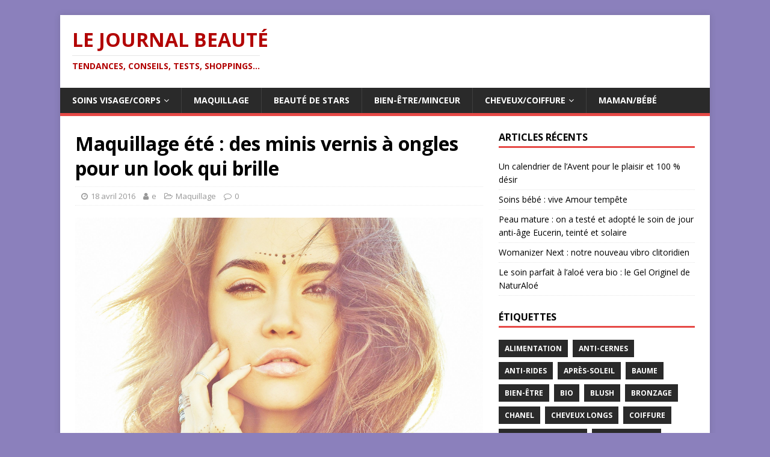

--- FILE ---
content_type: text/html; charset=UTF-8
request_url: http://lejournalbeaute.fr/2016/04/maquillage-ete-des-minis-vernis-a-ongles-pour-un-look-qui-brille/
body_size: 14867
content:
<!DOCTYPE html>
<html class="no-js" lang="fr-FR">
<head>
<meta charset="UTF-8">
<meta name="viewport" content="width=device-width, initial-scale=1.0">
<link rel="profile" href="http://gmpg.org/xfn/11" />
<title>Maquillage été : des minis vernis à ongles pour un look qui brille &#8211; Le Journal Beauté</title>
<meta name='robots' content='max-image-preview:large' />
<link rel='dns-prefetch' href='//fonts.googleapis.com' />
<link rel="alternate" type="application/rss+xml" title="Le Journal Beauté &raquo; Flux" href="http://lejournalbeaute.fr/feed/" />
<link rel="alternate" type="application/rss+xml" title="Le Journal Beauté &raquo; Flux des commentaires" href="http://lejournalbeaute.fr/comments/feed/" />
<link rel="alternate" type="application/rss+xml" title="Le Journal Beauté &raquo; Maquillage été : des minis vernis à ongles pour un look qui brille Flux des commentaires" href="http://lejournalbeaute.fr/2016/04/maquillage-ete-des-minis-vernis-a-ongles-pour-un-look-qui-brille/feed/" />
<script type="text/javascript">
window._wpemojiSettings = {"baseUrl":"https:\/\/s.w.org\/images\/core\/emoji\/14.0.0\/72x72\/","ext":".png","svgUrl":"https:\/\/s.w.org\/images\/core\/emoji\/14.0.0\/svg\/","svgExt":".svg","source":{"concatemoji":"http:\/\/lejournalbeaute.fr\/wp-includes\/js\/wp-emoji-release.min.js?ver=6.2.8"}};
/*! This file is auto-generated */
!function(e,a,t){var n,r,o,i=a.createElement("canvas"),p=i.getContext&&i.getContext("2d");function s(e,t){p.clearRect(0,0,i.width,i.height),p.fillText(e,0,0);e=i.toDataURL();return p.clearRect(0,0,i.width,i.height),p.fillText(t,0,0),e===i.toDataURL()}function c(e){var t=a.createElement("script");t.src=e,t.defer=t.type="text/javascript",a.getElementsByTagName("head")[0].appendChild(t)}for(o=Array("flag","emoji"),t.supports={everything:!0,everythingExceptFlag:!0},r=0;r<o.length;r++)t.supports[o[r]]=function(e){if(p&&p.fillText)switch(p.textBaseline="top",p.font="600 32px Arial",e){case"flag":return s("\ud83c\udff3\ufe0f\u200d\u26a7\ufe0f","\ud83c\udff3\ufe0f\u200b\u26a7\ufe0f")?!1:!s("\ud83c\uddfa\ud83c\uddf3","\ud83c\uddfa\u200b\ud83c\uddf3")&&!s("\ud83c\udff4\udb40\udc67\udb40\udc62\udb40\udc65\udb40\udc6e\udb40\udc67\udb40\udc7f","\ud83c\udff4\u200b\udb40\udc67\u200b\udb40\udc62\u200b\udb40\udc65\u200b\udb40\udc6e\u200b\udb40\udc67\u200b\udb40\udc7f");case"emoji":return!s("\ud83e\udef1\ud83c\udffb\u200d\ud83e\udef2\ud83c\udfff","\ud83e\udef1\ud83c\udffb\u200b\ud83e\udef2\ud83c\udfff")}return!1}(o[r]),t.supports.everything=t.supports.everything&&t.supports[o[r]],"flag"!==o[r]&&(t.supports.everythingExceptFlag=t.supports.everythingExceptFlag&&t.supports[o[r]]);t.supports.everythingExceptFlag=t.supports.everythingExceptFlag&&!t.supports.flag,t.DOMReady=!1,t.readyCallback=function(){t.DOMReady=!0},t.supports.everything||(n=function(){t.readyCallback()},a.addEventListener?(a.addEventListener("DOMContentLoaded",n,!1),e.addEventListener("load",n,!1)):(e.attachEvent("onload",n),a.attachEvent("onreadystatechange",function(){"complete"===a.readyState&&t.readyCallback()})),(e=t.source||{}).concatemoji?c(e.concatemoji):e.wpemoji&&e.twemoji&&(c(e.twemoji),c(e.wpemoji)))}(window,document,window._wpemojiSettings);
</script>
<style type="text/css">
img.wp-smiley,
img.emoji {
	display: inline !important;
	border: none !important;
	box-shadow: none !important;
	height: 1em !important;
	width: 1em !important;
	margin: 0 0.07em !important;
	vertical-align: -0.1em !important;
	background: none !important;
	padding: 0 !important;
}
</style>
	<link rel='stylesheet' id='wp-block-library-css' href='http://lejournalbeaute.fr/wp-includes/css/dist/block-library/style.min.css?ver=6.2.8' type='text/css' media='all' />
<link rel='stylesheet' id='classic-theme-styles-css' href='http://lejournalbeaute.fr/wp-includes/css/classic-themes.min.css?ver=6.2.8' type='text/css' media='all' />
<style id='global-styles-inline-css' type='text/css'>
body{--wp--preset--color--black: #000000;--wp--preset--color--cyan-bluish-gray: #abb8c3;--wp--preset--color--white: #ffffff;--wp--preset--color--pale-pink: #f78da7;--wp--preset--color--vivid-red: #cf2e2e;--wp--preset--color--luminous-vivid-orange: #ff6900;--wp--preset--color--luminous-vivid-amber: #fcb900;--wp--preset--color--light-green-cyan: #7bdcb5;--wp--preset--color--vivid-green-cyan: #00d084;--wp--preset--color--pale-cyan-blue: #8ed1fc;--wp--preset--color--vivid-cyan-blue: #0693e3;--wp--preset--color--vivid-purple: #9b51e0;--wp--preset--gradient--vivid-cyan-blue-to-vivid-purple: linear-gradient(135deg,rgba(6,147,227,1) 0%,rgb(155,81,224) 100%);--wp--preset--gradient--light-green-cyan-to-vivid-green-cyan: linear-gradient(135deg,rgb(122,220,180) 0%,rgb(0,208,130) 100%);--wp--preset--gradient--luminous-vivid-amber-to-luminous-vivid-orange: linear-gradient(135deg,rgba(252,185,0,1) 0%,rgba(255,105,0,1) 100%);--wp--preset--gradient--luminous-vivid-orange-to-vivid-red: linear-gradient(135deg,rgba(255,105,0,1) 0%,rgb(207,46,46) 100%);--wp--preset--gradient--very-light-gray-to-cyan-bluish-gray: linear-gradient(135deg,rgb(238,238,238) 0%,rgb(169,184,195) 100%);--wp--preset--gradient--cool-to-warm-spectrum: linear-gradient(135deg,rgb(74,234,220) 0%,rgb(151,120,209) 20%,rgb(207,42,186) 40%,rgb(238,44,130) 60%,rgb(251,105,98) 80%,rgb(254,248,76) 100%);--wp--preset--gradient--blush-light-purple: linear-gradient(135deg,rgb(255,206,236) 0%,rgb(152,150,240) 100%);--wp--preset--gradient--blush-bordeaux: linear-gradient(135deg,rgb(254,205,165) 0%,rgb(254,45,45) 50%,rgb(107,0,62) 100%);--wp--preset--gradient--luminous-dusk: linear-gradient(135deg,rgb(255,203,112) 0%,rgb(199,81,192) 50%,rgb(65,88,208) 100%);--wp--preset--gradient--pale-ocean: linear-gradient(135deg,rgb(255,245,203) 0%,rgb(182,227,212) 50%,rgb(51,167,181) 100%);--wp--preset--gradient--electric-grass: linear-gradient(135deg,rgb(202,248,128) 0%,rgb(113,206,126) 100%);--wp--preset--gradient--midnight: linear-gradient(135deg,rgb(2,3,129) 0%,rgb(40,116,252) 100%);--wp--preset--duotone--dark-grayscale: url('#wp-duotone-dark-grayscale');--wp--preset--duotone--grayscale: url('#wp-duotone-grayscale');--wp--preset--duotone--purple-yellow: url('#wp-duotone-purple-yellow');--wp--preset--duotone--blue-red: url('#wp-duotone-blue-red');--wp--preset--duotone--midnight: url('#wp-duotone-midnight');--wp--preset--duotone--magenta-yellow: url('#wp-duotone-magenta-yellow');--wp--preset--duotone--purple-green: url('#wp-duotone-purple-green');--wp--preset--duotone--blue-orange: url('#wp-duotone-blue-orange');--wp--preset--font-size--small: 13px;--wp--preset--font-size--medium: 20px;--wp--preset--font-size--large: 36px;--wp--preset--font-size--x-large: 42px;--wp--preset--spacing--20: 0.44rem;--wp--preset--spacing--30: 0.67rem;--wp--preset--spacing--40: 1rem;--wp--preset--spacing--50: 1.5rem;--wp--preset--spacing--60: 2.25rem;--wp--preset--spacing--70: 3.38rem;--wp--preset--spacing--80: 5.06rem;--wp--preset--shadow--natural: 6px 6px 9px rgba(0, 0, 0, 0.2);--wp--preset--shadow--deep: 12px 12px 50px rgba(0, 0, 0, 0.4);--wp--preset--shadow--sharp: 6px 6px 0px rgba(0, 0, 0, 0.2);--wp--preset--shadow--outlined: 6px 6px 0px -3px rgba(255, 255, 255, 1), 6px 6px rgba(0, 0, 0, 1);--wp--preset--shadow--crisp: 6px 6px 0px rgba(0, 0, 0, 1);}:where(.is-layout-flex){gap: 0.5em;}body .is-layout-flow > .alignleft{float: left;margin-inline-start: 0;margin-inline-end: 2em;}body .is-layout-flow > .alignright{float: right;margin-inline-start: 2em;margin-inline-end: 0;}body .is-layout-flow > .aligncenter{margin-left: auto !important;margin-right: auto !important;}body .is-layout-constrained > .alignleft{float: left;margin-inline-start: 0;margin-inline-end: 2em;}body .is-layout-constrained > .alignright{float: right;margin-inline-start: 2em;margin-inline-end: 0;}body .is-layout-constrained > .aligncenter{margin-left: auto !important;margin-right: auto !important;}body .is-layout-constrained > :where(:not(.alignleft):not(.alignright):not(.alignfull)){max-width: var(--wp--style--global--content-size);margin-left: auto !important;margin-right: auto !important;}body .is-layout-constrained > .alignwide{max-width: var(--wp--style--global--wide-size);}body .is-layout-flex{display: flex;}body .is-layout-flex{flex-wrap: wrap;align-items: center;}body .is-layout-flex > *{margin: 0;}:where(.wp-block-columns.is-layout-flex){gap: 2em;}.has-black-color{color: var(--wp--preset--color--black) !important;}.has-cyan-bluish-gray-color{color: var(--wp--preset--color--cyan-bluish-gray) !important;}.has-white-color{color: var(--wp--preset--color--white) !important;}.has-pale-pink-color{color: var(--wp--preset--color--pale-pink) !important;}.has-vivid-red-color{color: var(--wp--preset--color--vivid-red) !important;}.has-luminous-vivid-orange-color{color: var(--wp--preset--color--luminous-vivid-orange) !important;}.has-luminous-vivid-amber-color{color: var(--wp--preset--color--luminous-vivid-amber) !important;}.has-light-green-cyan-color{color: var(--wp--preset--color--light-green-cyan) !important;}.has-vivid-green-cyan-color{color: var(--wp--preset--color--vivid-green-cyan) !important;}.has-pale-cyan-blue-color{color: var(--wp--preset--color--pale-cyan-blue) !important;}.has-vivid-cyan-blue-color{color: var(--wp--preset--color--vivid-cyan-blue) !important;}.has-vivid-purple-color{color: var(--wp--preset--color--vivid-purple) !important;}.has-black-background-color{background-color: var(--wp--preset--color--black) !important;}.has-cyan-bluish-gray-background-color{background-color: var(--wp--preset--color--cyan-bluish-gray) !important;}.has-white-background-color{background-color: var(--wp--preset--color--white) !important;}.has-pale-pink-background-color{background-color: var(--wp--preset--color--pale-pink) !important;}.has-vivid-red-background-color{background-color: var(--wp--preset--color--vivid-red) !important;}.has-luminous-vivid-orange-background-color{background-color: var(--wp--preset--color--luminous-vivid-orange) !important;}.has-luminous-vivid-amber-background-color{background-color: var(--wp--preset--color--luminous-vivid-amber) !important;}.has-light-green-cyan-background-color{background-color: var(--wp--preset--color--light-green-cyan) !important;}.has-vivid-green-cyan-background-color{background-color: var(--wp--preset--color--vivid-green-cyan) !important;}.has-pale-cyan-blue-background-color{background-color: var(--wp--preset--color--pale-cyan-blue) !important;}.has-vivid-cyan-blue-background-color{background-color: var(--wp--preset--color--vivid-cyan-blue) !important;}.has-vivid-purple-background-color{background-color: var(--wp--preset--color--vivid-purple) !important;}.has-black-border-color{border-color: var(--wp--preset--color--black) !important;}.has-cyan-bluish-gray-border-color{border-color: var(--wp--preset--color--cyan-bluish-gray) !important;}.has-white-border-color{border-color: var(--wp--preset--color--white) !important;}.has-pale-pink-border-color{border-color: var(--wp--preset--color--pale-pink) !important;}.has-vivid-red-border-color{border-color: var(--wp--preset--color--vivid-red) !important;}.has-luminous-vivid-orange-border-color{border-color: var(--wp--preset--color--luminous-vivid-orange) !important;}.has-luminous-vivid-amber-border-color{border-color: var(--wp--preset--color--luminous-vivid-amber) !important;}.has-light-green-cyan-border-color{border-color: var(--wp--preset--color--light-green-cyan) !important;}.has-vivid-green-cyan-border-color{border-color: var(--wp--preset--color--vivid-green-cyan) !important;}.has-pale-cyan-blue-border-color{border-color: var(--wp--preset--color--pale-cyan-blue) !important;}.has-vivid-cyan-blue-border-color{border-color: var(--wp--preset--color--vivid-cyan-blue) !important;}.has-vivid-purple-border-color{border-color: var(--wp--preset--color--vivid-purple) !important;}.has-vivid-cyan-blue-to-vivid-purple-gradient-background{background: var(--wp--preset--gradient--vivid-cyan-blue-to-vivid-purple) !important;}.has-light-green-cyan-to-vivid-green-cyan-gradient-background{background: var(--wp--preset--gradient--light-green-cyan-to-vivid-green-cyan) !important;}.has-luminous-vivid-amber-to-luminous-vivid-orange-gradient-background{background: var(--wp--preset--gradient--luminous-vivid-amber-to-luminous-vivid-orange) !important;}.has-luminous-vivid-orange-to-vivid-red-gradient-background{background: var(--wp--preset--gradient--luminous-vivid-orange-to-vivid-red) !important;}.has-very-light-gray-to-cyan-bluish-gray-gradient-background{background: var(--wp--preset--gradient--very-light-gray-to-cyan-bluish-gray) !important;}.has-cool-to-warm-spectrum-gradient-background{background: var(--wp--preset--gradient--cool-to-warm-spectrum) !important;}.has-blush-light-purple-gradient-background{background: var(--wp--preset--gradient--blush-light-purple) !important;}.has-blush-bordeaux-gradient-background{background: var(--wp--preset--gradient--blush-bordeaux) !important;}.has-luminous-dusk-gradient-background{background: var(--wp--preset--gradient--luminous-dusk) !important;}.has-pale-ocean-gradient-background{background: var(--wp--preset--gradient--pale-ocean) !important;}.has-electric-grass-gradient-background{background: var(--wp--preset--gradient--electric-grass) !important;}.has-midnight-gradient-background{background: var(--wp--preset--gradient--midnight) !important;}.has-small-font-size{font-size: var(--wp--preset--font-size--small) !important;}.has-medium-font-size{font-size: var(--wp--preset--font-size--medium) !important;}.has-large-font-size{font-size: var(--wp--preset--font-size--large) !important;}.has-x-large-font-size{font-size: var(--wp--preset--font-size--x-large) !important;}
.wp-block-navigation a:where(:not(.wp-element-button)){color: inherit;}
:where(.wp-block-columns.is-layout-flex){gap: 2em;}
.wp-block-pullquote{font-size: 1.5em;line-height: 1.6;}
</style>
<link rel='stylesheet' id='mh-google-fonts-css' href='https://fonts.googleapis.com/css?family=Open+Sans:400,400italic,700,600' type='text/css' media='all' />
<link rel='stylesheet' id='mh-magazine-lite-css' href='http://lejournalbeaute.fr/wp-content/themes/mh-magazine-lite/style.css?ver=2.9.2' type='text/css' media='all' />
<link rel='stylesheet' id='mh-font-awesome-css' href='http://lejournalbeaute.fr/wp-content/themes/mh-magazine-lite/includes/font-awesome.min.css' type='text/css' media='all' />
<script type='text/javascript' src='http://lejournalbeaute.fr/wp-includes/js/jquery/jquery.min.js?ver=3.6.4' id='jquery-core-js'></script>
<script type='text/javascript' src='http://lejournalbeaute.fr/wp-includes/js/jquery/jquery-migrate.min.js?ver=3.4.0' id='jquery-migrate-js'></script>
<script type='text/javascript' src='http://lejournalbeaute.fr/wp-content/themes/mh-magazine-lite/js/scripts.js?ver=2.9.2' id='mh-scripts-js'></script>
<link rel="https://api.w.org/" href="http://lejournalbeaute.fr/wp-json/" /><link rel="alternate" type="application/json" href="http://lejournalbeaute.fr/wp-json/wp/v2/posts/7127" /><link rel="EditURI" type="application/rsd+xml" title="RSD" href="http://lejournalbeaute.fr/xmlrpc.php?rsd" />
<link rel="wlwmanifest" type="application/wlwmanifest+xml" href="http://lejournalbeaute.fr/wp-includes/wlwmanifest.xml" />
<meta name="generator" content="WordPress 6.2.8" />
<link rel="canonical" href="http://lejournalbeaute.fr/2016/04/maquillage-ete-des-minis-vernis-a-ongles-pour-un-look-qui-brille/" />
<link rel='shortlink' href='http://lejournalbeaute.fr/?p=7127' />
<link rel="alternate" type="application/json+oembed" href="http://lejournalbeaute.fr/wp-json/oembed/1.0/embed?url=http%3A%2F%2Flejournalbeaute.fr%2F2016%2F04%2Fmaquillage-ete-des-minis-vernis-a-ongles-pour-un-look-qui-brille%2F" />
<link rel="alternate" type="text/xml+oembed" href="http://lejournalbeaute.fr/wp-json/oembed/1.0/embed?url=http%3A%2F%2Flejournalbeaute.fr%2F2016%2F04%2Fmaquillage-ete-des-minis-vernis-a-ongles-pour-un-look-qui-brille%2F&#038;format=xml" />

	<!-- begin gallery scripts -->
    <link rel="stylesheet" href="http://lejournalbeaute.fr/wp-content/plugins/featured-content-gallery/css/jd.gallery.css.php" type="text/css" media="screen" charset="utf-8"/>
	<link rel="stylesheet" href="http://lejournalbeaute.fr/wp-content/plugins/featured-content-gallery/css/jd.gallery.css" type="text/css" media="screen" charset="utf-8"/>
	<script type="text/javascript" src="http://lejournalbeaute.fr/wp-content/plugins/featured-content-gallery/scripts/mootools.v1.11.js"></script>
	<script type="text/javascript" src="http://lejournalbeaute.fr/wp-content/plugins/featured-content-gallery/scripts/jd.gallery.js.php"></script>
	<script type="text/javascript" src="http://lejournalbeaute.fr/wp-content/plugins/featured-content-gallery/scripts/jd.gallery.transitions.js"></script>
	<!-- end gallery scripts -->
<!--[if lt IE 9]>
<script src="http://lejournalbeaute.fr/wp-content/themes/mh-magazine-lite/js/css3-mediaqueries.js"></script>
<![endif]-->
<style type="text/css" id="custom-background-css">
body.custom-background { background-color: #8b80bc; }
</style>
	</head>
<body id="mh-mobile" class="post-template-default single single-post postid-7127 single-format-standard custom-background mh-right-sb" itemscope="itemscope" itemtype="https://schema.org/WebPage">
<svg xmlns="http://www.w3.org/2000/svg" viewBox="0 0 0 0" width="0" height="0" focusable="false" role="none" style="visibility: hidden; position: absolute; left: -9999px; overflow: hidden;" ><defs><filter id="wp-duotone-dark-grayscale"><feColorMatrix color-interpolation-filters="sRGB" type="matrix" values=" .299 .587 .114 0 0 .299 .587 .114 0 0 .299 .587 .114 0 0 .299 .587 .114 0 0 " /><feComponentTransfer color-interpolation-filters="sRGB" ><feFuncR type="table" tableValues="0 0.49803921568627" /><feFuncG type="table" tableValues="0 0.49803921568627" /><feFuncB type="table" tableValues="0 0.49803921568627" /><feFuncA type="table" tableValues="1 1" /></feComponentTransfer><feComposite in2="SourceGraphic" operator="in" /></filter></defs></svg><svg xmlns="http://www.w3.org/2000/svg" viewBox="0 0 0 0" width="0" height="0" focusable="false" role="none" style="visibility: hidden; position: absolute; left: -9999px; overflow: hidden;" ><defs><filter id="wp-duotone-grayscale"><feColorMatrix color-interpolation-filters="sRGB" type="matrix" values=" .299 .587 .114 0 0 .299 .587 .114 0 0 .299 .587 .114 0 0 .299 .587 .114 0 0 " /><feComponentTransfer color-interpolation-filters="sRGB" ><feFuncR type="table" tableValues="0 1" /><feFuncG type="table" tableValues="0 1" /><feFuncB type="table" tableValues="0 1" /><feFuncA type="table" tableValues="1 1" /></feComponentTransfer><feComposite in2="SourceGraphic" operator="in" /></filter></defs></svg><svg xmlns="http://www.w3.org/2000/svg" viewBox="0 0 0 0" width="0" height="0" focusable="false" role="none" style="visibility: hidden; position: absolute; left: -9999px; overflow: hidden;" ><defs><filter id="wp-duotone-purple-yellow"><feColorMatrix color-interpolation-filters="sRGB" type="matrix" values=" .299 .587 .114 0 0 .299 .587 .114 0 0 .299 .587 .114 0 0 .299 .587 .114 0 0 " /><feComponentTransfer color-interpolation-filters="sRGB" ><feFuncR type="table" tableValues="0.54901960784314 0.98823529411765" /><feFuncG type="table" tableValues="0 1" /><feFuncB type="table" tableValues="0.71764705882353 0.25490196078431" /><feFuncA type="table" tableValues="1 1" /></feComponentTransfer><feComposite in2="SourceGraphic" operator="in" /></filter></defs></svg><svg xmlns="http://www.w3.org/2000/svg" viewBox="0 0 0 0" width="0" height="0" focusable="false" role="none" style="visibility: hidden; position: absolute; left: -9999px; overflow: hidden;" ><defs><filter id="wp-duotone-blue-red"><feColorMatrix color-interpolation-filters="sRGB" type="matrix" values=" .299 .587 .114 0 0 .299 .587 .114 0 0 .299 .587 .114 0 0 .299 .587 .114 0 0 " /><feComponentTransfer color-interpolation-filters="sRGB" ><feFuncR type="table" tableValues="0 1" /><feFuncG type="table" tableValues="0 0.27843137254902" /><feFuncB type="table" tableValues="0.5921568627451 0.27843137254902" /><feFuncA type="table" tableValues="1 1" /></feComponentTransfer><feComposite in2="SourceGraphic" operator="in" /></filter></defs></svg><svg xmlns="http://www.w3.org/2000/svg" viewBox="0 0 0 0" width="0" height="0" focusable="false" role="none" style="visibility: hidden; position: absolute; left: -9999px; overflow: hidden;" ><defs><filter id="wp-duotone-midnight"><feColorMatrix color-interpolation-filters="sRGB" type="matrix" values=" .299 .587 .114 0 0 .299 .587 .114 0 0 .299 .587 .114 0 0 .299 .587 .114 0 0 " /><feComponentTransfer color-interpolation-filters="sRGB" ><feFuncR type="table" tableValues="0 0" /><feFuncG type="table" tableValues="0 0.64705882352941" /><feFuncB type="table" tableValues="0 1" /><feFuncA type="table" tableValues="1 1" /></feComponentTransfer><feComposite in2="SourceGraphic" operator="in" /></filter></defs></svg><svg xmlns="http://www.w3.org/2000/svg" viewBox="0 0 0 0" width="0" height="0" focusable="false" role="none" style="visibility: hidden; position: absolute; left: -9999px; overflow: hidden;" ><defs><filter id="wp-duotone-magenta-yellow"><feColorMatrix color-interpolation-filters="sRGB" type="matrix" values=" .299 .587 .114 0 0 .299 .587 .114 0 0 .299 .587 .114 0 0 .299 .587 .114 0 0 " /><feComponentTransfer color-interpolation-filters="sRGB" ><feFuncR type="table" tableValues="0.78039215686275 1" /><feFuncG type="table" tableValues="0 0.94901960784314" /><feFuncB type="table" tableValues="0.35294117647059 0.47058823529412" /><feFuncA type="table" tableValues="1 1" /></feComponentTransfer><feComposite in2="SourceGraphic" operator="in" /></filter></defs></svg><svg xmlns="http://www.w3.org/2000/svg" viewBox="0 0 0 0" width="0" height="0" focusable="false" role="none" style="visibility: hidden; position: absolute; left: -9999px; overflow: hidden;" ><defs><filter id="wp-duotone-purple-green"><feColorMatrix color-interpolation-filters="sRGB" type="matrix" values=" .299 .587 .114 0 0 .299 .587 .114 0 0 .299 .587 .114 0 0 .299 .587 .114 0 0 " /><feComponentTransfer color-interpolation-filters="sRGB" ><feFuncR type="table" tableValues="0.65098039215686 0.40392156862745" /><feFuncG type="table" tableValues="0 1" /><feFuncB type="table" tableValues="0.44705882352941 0.4" /><feFuncA type="table" tableValues="1 1" /></feComponentTransfer><feComposite in2="SourceGraphic" operator="in" /></filter></defs></svg><svg xmlns="http://www.w3.org/2000/svg" viewBox="0 0 0 0" width="0" height="0" focusable="false" role="none" style="visibility: hidden; position: absolute; left: -9999px; overflow: hidden;" ><defs><filter id="wp-duotone-blue-orange"><feColorMatrix color-interpolation-filters="sRGB" type="matrix" values=" .299 .587 .114 0 0 .299 .587 .114 0 0 .299 .587 .114 0 0 .299 .587 .114 0 0 " /><feComponentTransfer color-interpolation-filters="sRGB" ><feFuncR type="table" tableValues="0.098039215686275 1" /><feFuncG type="table" tableValues="0 0.66274509803922" /><feFuncB type="table" tableValues="0.84705882352941 0.41960784313725" /><feFuncA type="table" tableValues="1 1" /></feComponentTransfer><feComposite in2="SourceGraphic" operator="in" /></filter></defs></svg><div class="mh-container mh-container-outer">
<div class="mh-header-mobile-nav mh-clearfix"></div>
<header class="mh-header" itemscope="itemscope" itemtype="https://schema.org/WPHeader">
	<div class="mh-container mh-container-inner mh-row mh-clearfix">
		<div class="mh-custom-header mh-clearfix">
<div class="mh-site-identity">
<div class="mh-site-logo" role="banner" itemscope="itemscope" itemtype="https://schema.org/Brand">
<style type="text/css" id="mh-header-css">.mh-header-title, .mh-header-tagline { color: #b20303; }</style>
<div class="mh-header-text">
<a class="mh-header-text-link" href="http://lejournalbeaute.fr/" title="Le Journal Beauté" rel="home">
<h2 class="mh-header-title">Le Journal Beauté</h2>
<h3 class="mh-header-tagline">Tendances, Conseils, Tests, Shoppings...</h3>
</a>
</div>
</div>
</div>
</div>
	</div>
	<div class="mh-main-nav-wrap">
		<nav class="mh-navigation mh-main-nav mh-container mh-container-inner mh-clearfix" itemscope="itemscope" itemtype="https://schema.org/SiteNavigationElement">
			<div class="menu-top-container"><ul id="menu-top" class="menu"><li id="menu-item-7253" class="menu-item menu-item-type-taxonomy menu-item-object-category menu-item-has-children menu-item-7253"><a href="http://lejournalbeaute.fr/category/soins-visage-corps-creme/">Soins visage/corps</a>
<ul class="sub-menu">
	<li id="menu-item-7254" class="menu-item menu-item-type-taxonomy menu-item-object-category menu-item-7254"><a href="http://lejournalbeaute.fr/category/soins-visage-corps-creme/anti-rides-teint-jeunesse/">Anti-rides</a></li>
	<li id="menu-item-7255" class="menu-item menu-item-type-taxonomy menu-item-object-category menu-item-7255"><a href="http://lejournalbeaute.fr/category/soins-visage-corps-creme/parfum-femme-parfum-homme/">Parfum</a></li>
	<li id="menu-item-7256" class="menu-item menu-item-type-taxonomy menu-item-object-category menu-item-7256"><a href="http://lejournalbeaute.fr/category/soins-visage-corps-creme/creme-solaire-soins-visage-corps-creme/">Solaires</a></li>
</ul>
</li>
<li id="menu-item-7257" class="menu-item menu-item-type-taxonomy menu-item-object-category current-post-ancestor current-menu-parent current-post-parent menu-item-7257"><a href="http://lejournalbeaute.fr/category/maquillage/">Maquillage</a></li>
<li id="menu-item-7258" class="menu-item menu-item-type-taxonomy menu-item-object-category menu-item-7258"><a href="http://lejournalbeaute.fr/category/beaute-de-stars-people/">Beauté de Stars</a></li>
<li id="menu-item-7259" class="menu-item menu-item-type-taxonomy menu-item-object-category menu-item-7259"><a href="http://lejournalbeaute.fr/category/bien-etre-minceur/">Bien-être/Minceur</a></li>
<li id="menu-item-7260" class="menu-item menu-item-type-taxonomy menu-item-object-category menu-item-has-children menu-item-7260"><a href="http://lejournalbeaute.fr/category/coiffure-coupe-de-cheveux/">Cheveux/Coiffure</a>
<ul class="sub-menu">
	<li id="menu-item-7261" class="menu-item menu-item-type-taxonomy menu-item-object-category menu-item-7261"><a href="http://lejournalbeaute.fr/category/coiffure-coupe-de-cheveux/soins_cheveux/">Soins cheveux</a></li>
</ul>
</li>
<li id="menu-item-7262" class="menu-item menu-item-type-taxonomy menu-item-object-category menu-item-7262"><a href="http://lejournalbeaute.fr/category/mamanbebe/">Maman/Bébé</a></li>
</ul></div>		</nav>
	</div>
</header><div class="mh-wrapper mh-clearfix">
	<div id="main-content" class="mh-content" role="main" itemprop="mainContentOfPage"><article id="post-7127" class="post-7127 post type-post status-publish format-standard has-post-thumbnail hentry category-maquillage tag-home tag-maquillage-ete tag-vernis-a-ongles">
	<header class="entry-header mh-clearfix"><h1 class="entry-title">Maquillage été : des minis vernis à ongles pour un look qui brille</h1><p class="mh-meta entry-meta">
<span class="entry-meta-date updated"><i class="fa fa-clock-o"></i><a href="http://lejournalbeaute.fr/2016/04/">18 avril 2016</a></span>
<span class="entry-meta-author author vcard"><i class="fa fa-user"></i><a class="fn" href="http://lejournalbeaute.fr/author/erabottin/">e</a></span>
<span class="entry-meta-categories"><i class="fa fa-folder-open-o"></i><a href="http://lejournalbeaute.fr/category/maquillage/" rel="category tag">Maquillage</a></span>
<span class="entry-meta-comments"><i class="fa fa-comment-o"></i><a class="mh-comment-scroll" href="http://lejournalbeaute.fr/2016/04/maquillage-ete-des-minis-vernis-a-ongles-pour-un-look-qui-brille/#mh-comments">0</a></span>
</p>
	</header>
		<div class="entry-content mh-clearfix">
<figure class="entry-thumbnail">
<img src="http://lejournalbeaute.fr/wp-content/uploads/2016/04/Egérie-Trendy-Bohemian-Lets-Color-by-Anne-Faugère.jpg" alt="" title="Outdoors fashion  photo of beautiful bohemian lady" />
</figure>
<p style="text-align: center;"><a href="http://lejournalbeaute.fr/wp-content/uploads/2016/04/Egérie-Trendy-Bohemian-Lets-Color-by-Anne-Faugère.jpg"><img decoding="async" class="aligncenter wp-image-7241" title="Outdoors fashion photo of beautiful bohemian lady" src="http://lejournalbeaute.fr/wp-content/uploads/2016/04/Egérie-Trendy-Bohemian-Lets-Color-by-Anne-Faugère-1024x1024.jpg" alt="" width="477" height="477" srcset="http://lejournalbeaute.fr/wp-content/uploads/2016/04/Egérie-Trendy-Bohemian-Lets-Color-by-Anne-Faugère-1024x1024.jpg 1024w, http://lejournalbeaute.fr/wp-content/uploads/2016/04/Egérie-Trendy-Bohemian-Lets-Color-by-Anne-Faugère-150x150.jpg 150w, http://lejournalbeaute.fr/wp-content/uploads/2016/04/Egérie-Trendy-Bohemian-Lets-Color-by-Anne-Faugère-300x300.jpg 300w, http://lejournalbeaute.fr/wp-content/uploads/2016/04/Egérie-Trendy-Bohemian-Lets-Color-by-Anne-Faugère-30x30.jpg 30w, http://lejournalbeaute.fr/wp-content/uploads/2016/04/Egérie-Trendy-Bohemian-Lets-Color-by-Anne-Faugère.jpg 1924w" sizes="(max-width: 477px) 100vw, 477px" /></a></p>
<p>Trendy Bohemian : c&rsquo;est le nom de la gamme de mini vernis à ongles Anne Faugère. Le beige taupe Folk, le rose pâle Liberty, le rose flashy Flirt, le bleu Cyclades&#8230; Ce sont dix vernis de la gamme Let&rsquo;s color qui augurent un bel été maquillage !</p>
<p>Voici à quoi ressemblent ces mini flacons très mignons :</p>
<p style="text-align: center;"><a href="http://lejournalbeaute.fr/wp-content/uploads/2016/04/vernis-a-ongles-Gamme-Folk-Lets-Color-by-Anne-Faugère.jpg"><img decoding="async" loading="lazy" class="aligncenter wp-image-7245" title="vernis a ongles Gamme-Folk Lets-Color-by-Anne-Faugère" src="http://lejournalbeaute.fr/wp-content/uploads/2016/04/vernis-a-ongles-Gamme-Folk-Lets-Color-by-Anne-Faugère-1024x723.jpg" alt="" width="614" height="434" srcset="http://lejournalbeaute.fr/wp-content/uploads/2016/04/vernis-a-ongles-Gamme-Folk-Lets-Color-by-Anne-Faugère-1024x723.jpg 1024w, http://lejournalbeaute.fr/wp-content/uploads/2016/04/vernis-a-ongles-Gamme-Folk-Lets-Color-by-Anne-Faugère-300x212.jpg 300w" sizes="(max-width: 614px) 100vw, 614px" /></a></p>
<p>On adore le côté pratique de ces vernis, tout petits, qui s&#8217;emmènent partout. Et leur prix si doux, 1,99 € chacun ! Pourquoi choisir ? Autant suivre la tendance de l&rsquo;été et se mettre aux ongles colorés dès maintenant.</p>
<p>Fabriqués en Italie, ces mini vernis aux teintes douces et acidulées sèchent vite, couvrent très bien l&rsquo;ongle, et signent un look maquillage très sensuel. Les couleurs nus donnent un style folk, bohémien chic, comme l&rsquo;indique le nom de la gamme.</p>
<p>Le résultat est si brillant, si féminin !</p>
<p>Vernis vendus en GMS : 1,99 € le flacon de 5,5 ml.</p>
<p>&nbsp;</p>
	</div><div class="entry-tags mh-clearfix"><i class="fa fa-tag"></i><ul><li><a href="http://lejournalbeaute.fr/tag/home/" rel="tag">home</a></li><li><a href="http://lejournalbeaute.fr/tag/maquillage-ete/" rel="tag">maquillage été</a></li><li><a href="http://lejournalbeaute.fr/tag/vernis-a-ongles/" rel="tag">vernis à ongles</a></li></ul></div></article><nav class="mh-post-nav mh-row mh-clearfix" itemscope="itemscope" itemtype="https://schema.org/SiteNavigationElement">
<div class="mh-col-1-2 mh-post-nav-item mh-post-nav-prev">
<a href="http://lejournalbeaute.fr/2016/04/natura-siberica-des-soins-sauvages-pour-une-peau-requinquee/" rel="prev"><img width="32" height="60" src="http://lejournalbeaute.fr/wp-content/uploads/2016/04/Crème-de-jour-à-lAralia-de-Mandchourie-pour-le-visage-Nutrition-et-Hydratation-Natura-Siberica.jpg" class="attachment-mh-magazine-lite-small size-mh-magazine-lite-small wp-post-image" alt="" decoding="async" loading="lazy" srcset="http://lejournalbeaute.fr/wp-content/uploads/2016/04/Crème-de-jour-à-lAralia-de-Mandchourie-pour-le-visage-Nutrition-et-Hydratation-Natura-Siberica.jpg 961w, http://lejournalbeaute.fr/wp-content/uploads/2016/04/Crème-de-jour-à-lAralia-de-Mandchourie-pour-le-visage-Nutrition-et-Hydratation-Natura-Siberica-158x300.jpg 158w, http://lejournalbeaute.fr/wp-content/uploads/2016/04/Crème-de-jour-à-lAralia-de-Mandchourie-pour-le-visage-Nutrition-et-Hydratation-Natura-Siberica-541x1024.jpg 541w" sizes="(max-width: 32px) 100vw, 32px" /><span>Précédent</span><p>Natura Siberica : des soins sauvages pour une peau plus lisse, plus souple</p></a></div>
<div class="mh-col-1-2 mh-post-nav-item mh-post-nav-next">
<a href="http://lejournalbeaute.fr/2016/04/teint-eclatant-on-a-teste-un-soin-sublimateur-aux-perles/" rel="next"><img width="60" height="60" src="http://lejournalbeaute.fr/wp-content/uploads/2016/04/elixir-de-perles-soin-sublimateur-visage.jpg" class="attachment-mh-magazine-lite-small size-mh-magazine-lite-small wp-post-image" alt="" decoding="async" loading="lazy" srcset="http://lejournalbeaute.fr/wp-content/uploads/2016/04/elixir-de-perles-soin-sublimateur-visage.jpg 700w, http://lejournalbeaute.fr/wp-content/uploads/2016/04/elixir-de-perles-soin-sublimateur-visage-150x150.jpg 150w, http://lejournalbeaute.fr/wp-content/uploads/2016/04/elixir-de-perles-soin-sublimateur-visage-300x300.jpg 300w, http://lejournalbeaute.fr/wp-content/uploads/2016/04/elixir-de-perles-soin-sublimateur-visage-30x30.jpg 30w" sizes="(max-width: 60px) 100vw, 60px" /><span>Suivant</span><p>Teint éclatant : on a testé un soin sublimateur aux perles</p></a></div>
</nav>
		<h4 id="mh-comments" class="mh-widget-title mh-comment-form-title">
			<span class="mh-widget-title-inner">
				Soyez le premier à commenter			</span>
		</h4>	<div id="respond" class="comment-respond">
		<h3 id="reply-title" class="comment-reply-title">Poster un Commentaire <small><a rel="nofollow" id="cancel-comment-reply-link" href="/2016/04/maquillage-ete-des-minis-vernis-a-ongles-pour-un-look-qui-brille/#respond" style="display:none;">Annuler la réponse</a></small></h3><form action="http://lejournalbeaute.fr/wp-comments-post.php" method="post" id="commentform" class="comment-form" novalidate><p class="comment-notes">Votre adresse de messagerie ne sera pas publiée.</p><p class="comment-form-comment"><label for="comment">Commentaire</label><br/><textarea id="comment" name="comment" cols="45" rows="5" aria-required="true"></textarea></p><p class="comment-form-author"><label for="author">Nom</label><span class="required">*</span><br/><input id="author" name="author" type="text" value="" size="30" aria-required='true' /></p>
<p class="comment-form-email"><label for="email">Adresse de contact</label><span class="required">*</span><br/><input id="email" name="email" type="text" value="" size="30" aria-required='true' /></p>
<p class="comment-form-url"><label for="url">Site web</label><br/><input id="url" name="url" type="text" value="" size="30" /></p>
<p class="comment-form-cookies-consent"><input id="wp-comment-cookies-consent" name="wp-comment-cookies-consent" type="checkbox" value="yes" /><label for="wp-comment-cookies-consent">Save my name, email, and website in this browser for the next time I comment.</label></p>
<p class="form-submit"><input name="submit" type="submit" id="submit" class="submit" value="Laisser un commentaire" /> <input type='hidden' name='comment_post_ID' value='7127' id='comment_post_ID' />
<input type='hidden' name='comment_parent' id='comment_parent' value='0' />
</p></form>	</div><!-- #respond -->
		</div>
	<aside class="mh-widget-col-1 mh-sidebar" itemscope="itemscope" itemtype="https://schema.org/WPSideBar">
		<div id="recent-posts-4" class="mh-widget widget_recent_entries">
		<h4 class="mh-widget-title"><span class="mh-widget-title-inner">Articles récents</span></h4>
		<ul>
											<li>
					<a href="http://lejournalbeaute.fr/2025/11/un-calendrier-de-lavent-pour-le-plaisir-et-100-desir/">Un calendrier de l&rsquo;Avent pour le plaisir et 100 % désir</a>
									</li>
											<li>
					<a href="http://lejournalbeaute.fr/2025/05/soins-bebe-vive-amour-tempete/">Soins bébé : vive Amour tempête</a>
									</li>
											<li>
					<a href="http://lejournalbeaute.fr/2025/02/eucerin-produits-peau-mature-roses-et-produits-imperfections/">Peau mature : on a testé et adopté le soin de jour anti-âge Eucerin, teinté et solaire</a>
									</li>
											<li>
					<a href="http://lejournalbeaute.fr/2024/10/womanizer-next-notre-nouveau-vibro-clitoridien/">Womanizer Next : notre nouveau vibro clitoridien</a>
									</li>
											<li>
					<a href="http://lejournalbeaute.fr/2024/07/le-soin-parfait-a-laloe-vera-bio-le-gel-originel-de-naturaloe/">Le soin parfait à l&rsquo;aloé vera bio : le Gel Originel de NaturAloé</a>
									</li>
					</ul>

		</div><div id="tag_cloud-3" class="mh-widget widget_tag_cloud"><h4 class="mh-widget-title"><span class="mh-widget-title-inner">Étiquettes</span></h4><div class="tagcloud"><a href="http://lejournalbeaute.fr/tag/regime-alimentation/" class="tag-cloud-link tag-link-62 tag-link-position-1" style="font-size: 12px;">alimentation</a>
<a href="http://lejournalbeaute.fr/tag/anti-cernes/" class="tag-cloud-link tag-link-67 tag-link-position-2" style="font-size: 12px;">anti-cernes</a>
<a href="http://lejournalbeaute.fr/tag/anti-rides/" class="tag-cloud-link tag-link-47 tag-link-position-3" style="font-size: 12px;">anti-rides</a>
<a href="http://lejournalbeaute.fr/tag/apres-soleil/" class="tag-cloud-link tag-link-91 tag-link-position-4" style="font-size: 12px;">après-soleil</a>
<a href="http://lejournalbeaute.fr/tag/baume/" class="tag-cloud-link tag-link-161 tag-link-position-5" style="font-size: 12px;">baume</a>
<a href="http://lejournalbeaute.fr/tag/bien-etre-spa-thalasso/" class="tag-cloud-link tag-link-49 tag-link-position-6" style="font-size: 12px;">bien-être</a>
<a href="http://lejournalbeaute.fr/tag/bio/" class="tag-cloud-link tag-link-54 tag-link-position-7" style="font-size: 12px;">bio</a>
<a href="http://lejournalbeaute.fr/tag/blush/" class="tag-cloud-link tag-link-68 tag-link-position-8" style="font-size: 12px;">blush</a>
<a href="http://lejournalbeaute.fr/tag/bronzage/" class="tag-cloud-link tag-link-77 tag-link-position-9" style="font-size: 12px;">bronzage</a>
<a href="http://lejournalbeaute.fr/tag/chanel/" class="tag-cloud-link tag-link-95 tag-link-position-10" style="font-size: 12px;">chanel</a>
<a href="http://lejournalbeaute.fr/tag/cheveux-longs/" class="tag-cloud-link tag-link-99 tag-link-position-11" style="font-size: 12px;">cheveux longs</a>
<a href="http://lejournalbeaute.fr/tag/coiffure-coupe/" class="tag-cloud-link tag-link-17 tag-link-position-12" style="font-size: 12px;">coiffure</a>
<a href="http://lejournalbeaute.fr/tag/creme-hydratante/" class="tag-cloud-link tag-link-57 tag-link-position-13" style="font-size: 12px;">crème hydratante</a>
<a href="http://lejournalbeaute.fr/tag/creme-solaire/" class="tag-cloud-link tag-link-76 tag-link-position-14" style="font-size: 12px;">crème solaire</a>
<a href="http://lejournalbeaute.fr/tag/demaquillant/" class="tag-cloud-link tag-link-150 tag-link-position-15" style="font-size: 12px;">démaquillant</a>
<a href="http://lejournalbeaute.fr/tag/fond-de-teint/" class="tag-cloud-link tag-link-36 tag-link-position-16" style="font-size: 12px;">fond de teint</a>
<a href="http://lejournalbeaute.fr/tag/gel-douche/" class="tag-cloud-link tag-link-79 tag-link-position-17" style="font-size: 12px;">gel douche</a>
<a href="http://lejournalbeaute.fr/tag/gloss/" class="tag-cloud-link tag-link-65 tag-link-position-18" style="font-size: 12px;">gloss</a>
<a href="http://lejournalbeaute.fr/tag/gommage/" class="tag-cloud-link tag-link-121 tag-link-position-19" style="font-size: 12px;">gommage</a>
<a href="http://lejournalbeaute.fr/tag/home/" class="tag-cloud-link tag-link-174 tag-link-position-20" style="font-size: 12px;">home</a>
<a href="http://lejournalbeaute.fr/tag/huile-corps/" class="tag-cloud-link tag-link-43 tag-link-position-21" style="font-size: 12px;">huile corps</a>
<a href="http://lejournalbeaute.fr/tag/huile-essentielle/" class="tag-cloud-link tag-link-175 tag-link-position-22" style="font-size: 12px;">huile essentielle</a>
<a href="http://lejournalbeaute.fr/tag/maquillage-2/" class="tag-cloud-link tag-link-71 tag-link-position-23" style="font-size: 12px;">maquillage</a>
<a href="http://lejournalbeaute.fr/tag/maquillage-automne-hiver/" class="tag-cloud-link tag-link-145 tag-link-position-24" style="font-size: 12px;">maquillage automne hiver</a>
<a href="http://lejournalbeaute.fr/tag/maquillage-de-star/" class="tag-cloud-link tag-link-103 tag-link-position-25" style="font-size: 12px;">maquillage de star</a>
<a href="http://lejournalbeaute.fr/tag/maquillage-des-yeux/" class="tag-cloud-link tag-link-22 tag-link-position-26" style="font-size: 12px;">maquillage des yeux</a>
<a href="http://lejournalbeaute.fr/tag/maquillage-ete/" class="tag-cloud-link tag-link-63 tag-link-position-27" style="font-size: 12px;">maquillage été</a>
<a href="http://lejournalbeaute.fr/tag/mascara/" class="tag-cloud-link tag-link-97 tag-link-position-28" style="font-size: 12px;">mascara</a>
<a href="http://lejournalbeaute.fr/tag/masque-beaute/" class="tag-cloud-link tag-link-18 tag-link-position-29" style="font-size: 12px;">masque</a>
<a href="http://lejournalbeaute.fr/tag/massage/" class="tag-cloud-link tag-link-48 tag-link-position-30" style="font-size: 12px;">massage</a>
<a href="http://lejournalbeaute.fr/tag/minceur-regime-perdre-du-poids/" class="tag-cloud-link tag-link-45 tag-link-position-31" style="font-size: 12px;">minceur</a>
<a href="http://lejournalbeaute.fr/tag/nutrition/" class="tag-cloud-link tag-link-178 tag-link-position-32" style="font-size: 12px;">nutrition</a>
<a href="http://lejournalbeaute.fr/tag/ombre-a-paupieres/" class="tag-cloud-link tag-link-98 tag-link-position-33" style="font-size: 12px;">ombre à paupières</a>
<a href="http://lejournalbeaute.fr/tag/parfum-2/" class="tag-cloud-link tag-link-108 tag-link-position-34" style="font-size: 12px;">parfum</a>
<a href="http://lejournalbeaute.fr/tag/peau-sensible/" class="tag-cloud-link tag-link-56 tag-link-position-35" style="font-size: 12px;">peau sensible</a>
<a href="http://lejournalbeaute.fr/tag/peau-seche/" class="tag-cloud-link tag-link-55 tag-link-position-36" style="font-size: 12px;">peau sèche</a>
<a href="http://lejournalbeaute.fr/tag/rouge-a-levres/" class="tag-cloud-link tag-link-66 tag-link-position-37" style="font-size: 12px;">rouge à lèvres</a>
<a href="http://lejournalbeaute.fr/tag/shampooing/" class="tag-cloud-link tag-link-40 tag-link-position-38" style="font-size: 12px;">shampooing</a>
<a href="http://lejournalbeaute.fr/tag/soin-cheveux/" class="tag-cloud-link tag-link-16 tag-link-position-39" style="font-size: 12px;">soin cheveux</a>
<a href="http://lejournalbeaute.fr/tag/soin-corps/" class="tag-cloud-link tag-link-42 tag-link-position-40" style="font-size: 12px;">soin corps</a>
<a href="http://lejournalbeaute.fr/tag/soin-homme/" class="tag-cloud-link tag-link-78 tag-link-position-41" style="font-size: 12px;">soin homme</a>
<a href="http://lejournalbeaute.fr/tag/soins-bebe/" class="tag-cloud-link tag-link-25 tag-link-position-42" style="font-size: 12px;">soins bébé</a>
<a href="http://lejournalbeaute.fr/tag/soin-visage/" class="tag-cloud-link tag-link-51 tag-link-position-43" style="font-size: 12px;">soin visage</a>
<a href="http://lejournalbeaute.fr/tag/serum/" class="tag-cloud-link tag-link-53 tag-link-position-44" style="font-size: 12px;">sérum</a>
<a href="http://lejournalbeaute.fr/tag/vernis-a-ongles/" class="tag-cloud-link tag-link-38 tag-link-position-45" style="font-size: 12px;">vernis à ongles</a></div>
</div></aside></div>
<footer class="mh-footer" itemscope="itemscope" itemtype="https://schema.org/WPFooter">
<div class="mh-container mh-container-inner mh-footer-widgets mh-row mh-clearfix">
<div class="mh-col-1-4 mh-widget-col-1 mh-footer-4-cols  mh-footer-area mh-footer-1">
<div id="mh_magazine_lite_posts_stacked-5" class="mh-footer-widget mh_magazine_lite_posts_stacked"><div class="mh-posts-stacked-widget mh-clearfix">
							<div class="mh-posts-stacked-wrap mh-posts-stacked-large">
								<div class="post-10991 mh-posts-stacked-content">
									<div class="mh-posts-stacked-thumb mh-posts-stacked-thumb-large">
										<a class="mh-posts-stacked-overlay mh-posts-stacked-overlay-large" href="http://lejournalbeaute.fr/2025/05/soins-bebe-vive-amour-tempete/"></a><img width="678" height="509" src="http://lejournalbeaute.fr/wp-content/uploads/2025/05/Soins-bebe-Amour-tempete-678x509.jpg" class="attachment-mh-magazine-lite-large size-mh-magazine-lite-large wp-post-image" alt="" decoding="async" loading="lazy" srcset="http://lejournalbeaute.fr/wp-content/uploads/2025/05/Soins-bebe-Amour-tempete-678x509.jpg 678w, http://lejournalbeaute.fr/wp-content/uploads/2025/05/Soins-bebe-Amour-tempete-326x245.jpg 326w, http://lejournalbeaute.fr/wp-content/uploads/2025/05/Soins-bebe-Amour-tempete-80x60.jpg 80w" sizes="(max-width: 678px) 100vw, 678px" />										<article class="mh-posts-stacked-item">
											<h3 class="mh-posts-stacked-title mh-posts-stacked-title-large">
												<a href="http://lejournalbeaute.fr/2025/05/soins-bebe-vive-amour-tempete/" title="Soins bébé : vive Amour tempête" rel="bookmark">
													Soins bébé : vive Amour tempête												</a>
											</h3>
											<div class="mh-posts-stacked-meta mh-posts-stacked-meta-large">
												<span class="mh-meta-date updated"><i class="fa fa-clock-o"></i>22 mai 2025</span>
<span class="mh-meta-comments"><i class="fa fa-comment-o"></i><a class="mh-comment-count-link" href="http://lejournalbeaute.fr/2025/05/soins-bebe-vive-amour-tempete/#mh-comments">0</a></span>
											</div>
										</article>
									</div>
								</div>
							</div><div class="mh-posts-stacked-wrap mh-posts-stacked-columns mh-clearfix">
							<div class="mh-posts-stacked-wrap mh-posts-stacked-small">
								<div class="post-10864 mh-posts-stacked-content">
									<div class="mh-posts-stacked-thumb mh-posts-stacked-thumb-small">
										<a class="mh-posts-stacked-overlay mh-posts-stacked-overlay-small" href="http://lejournalbeaute.fr/2024/04/soin-bebe-le-liniment-baby-bio-carrefour-source-de-confort-pour-la-peau/"></a><img width="326" height="245" src="http://lejournalbeaute.fr/wp-content/uploads/2024/04/Baby-Bio-Carrefour-liniment-oleo-calcaire-326x245.png" class="attachment-mh-magazine-lite-medium size-mh-magazine-lite-medium wp-post-image" alt="liniment oléo calcaire Baby bio Carrefour" decoding="async" loading="lazy" srcset="http://lejournalbeaute.fr/wp-content/uploads/2024/04/Baby-Bio-Carrefour-liniment-oleo-calcaire-326x245.png 326w, http://lejournalbeaute.fr/wp-content/uploads/2024/04/Baby-Bio-Carrefour-liniment-oleo-calcaire-678x509.png 678w, http://lejournalbeaute.fr/wp-content/uploads/2024/04/Baby-Bio-Carrefour-liniment-oleo-calcaire-80x60.png 80w" sizes="(max-width: 326px) 100vw, 326px" />										<article class="mh-posts-stacked-item">
											<h3 class="mh-posts-stacked-title mh-posts-stacked-title-small">
												<a href="http://lejournalbeaute.fr/2024/04/soin-bebe-le-liniment-baby-bio-carrefour-source-de-confort-pour-la-peau/" title="Soin bébé : le liniment Baby bio Carrefour, source de confort pour la peau" rel="bookmark">
													Soin bébé : le liniment Baby bio Carrefour, source de confort pour la peau												</a>
											</h3>
											<div class="mh-posts-stacked-meta mh-posts-stacked-meta-small">
												<span class="mh-meta-date updated"><i class="fa fa-clock-o"></i>17 avril 2024</span>
<span class="mh-meta-comments"><i class="fa fa-comment-o"></i><a class="mh-comment-count-link" href="http://lejournalbeaute.fr/2024/04/soin-bebe-le-liniment-baby-bio-carrefour-source-de-confort-pour-la-peau/#mh-comments">0</a></span>
											</div>
										</article>
									</div>
								</div>
							</div>							<div class="mh-posts-stacked-wrap mh-posts-stacked-small">
								<div class="post-10708 mh-posts-stacked-content">
									<div class="mh-posts-stacked-thumb mh-posts-stacked-thumb-small">
										<a class="mh-posts-stacked-overlay mh-posts-stacked-overlay-small" href="http://lejournalbeaute.fr/2023/09/soins-bebe-on-a-teste-la-gamme-naturelle-baby-minute/"></a><img width="326" height="245" src="http://lejournalbeaute.fr/wp-content/uploads/2023/09/Soins-bebe-Baby-minute-de-Skin-minute-326x245.png" class="attachment-mh-magazine-lite-medium size-mh-magazine-lite-medium wp-post-image" alt="" decoding="async" loading="lazy" srcset="http://lejournalbeaute.fr/wp-content/uploads/2023/09/Soins-bebe-Baby-minute-de-Skin-minute-326x245.png 326w, http://lejournalbeaute.fr/wp-content/uploads/2023/09/Soins-bebe-Baby-minute-de-Skin-minute-678x509.png 678w, http://lejournalbeaute.fr/wp-content/uploads/2023/09/Soins-bebe-Baby-minute-de-Skin-minute-80x60.png 80w" sizes="(max-width: 326px) 100vw, 326px" />										<article class="mh-posts-stacked-item">
											<h3 class="mh-posts-stacked-title mh-posts-stacked-title-small">
												<a href="http://lejournalbeaute.fr/2023/09/soins-bebe-on-a-teste-la-gamme-naturelle-baby-minute/" title="Soins bébé : on a testé la gamme naturelle Baby minute" rel="bookmark">
													Soins bébé : on a testé la gamme naturelle Baby minute												</a>
											</h3>
											<div class="mh-posts-stacked-meta mh-posts-stacked-meta-small">
												<span class="mh-meta-date updated"><i class="fa fa-clock-o"></i>25 septembre 2023</span>
<span class="mh-meta-comments"><i class="fa fa-comment-o"></i><a class="mh-comment-count-link" href="http://lejournalbeaute.fr/2023/09/soins-bebe-on-a-teste-la-gamme-naturelle-baby-minute/#mh-comments">0</a></span>
											</div>
										</article>
									</div>
								</div>
							</div>							<div class="mh-posts-stacked-wrap mh-posts-stacked-small">
								<div class="post-10751 mh-posts-stacked-content">
									<div class="mh-posts-stacked-thumb mh-posts-stacked-thumb-small">
										<a class="mh-posts-stacked-overlay mh-posts-stacked-overlay-small mh-posts-stacked-overlay-last" href="http://lejournalbeaute.fr/2023/07/solaires-enfants-et-adultes-la-nouvelle-gamme-science-sun-protect-de-carrefour/"></a><img width="326" height="245" src="http://lejournalbeaute.fr/wp-content/uploads/2023/07/Solaires-Carrefour-Science-Sun-protect-326x245.jpg" class="attachment-mh-magazine-lite-medium size-mh-magazine-lite-medium wp-post-image" alt="" decoding="async" loading="lazy" srcset="http://lejournalbeaute.fr/wp-content/uploads/2023/07/Solaires-Carrefour-Science-Sun-protect-326x245.jpg 326w, http://lejournalbeaute.fr/wp-content/uploads/2023/07/Solaires-Carrefour-Science-Sun-protect-678x509.jpg 678w, http://lejournalbeaute.fr/wp-content/uploads/2023/07/Solaires-Carrefour-Science-Sun-protect-80x60.jpg 80w" sizes="(max-width: 326px) 100vw, 326px" />										<article class="mh-posts-stacked-item">
											<h3 class="mh-posts-stacked-title mh-posts-stacked-title-small">
												<a href="http://lejournalbeaute.fr/2023/07/solaires-enfants-et-adultes-la-nouvelle-gamme-science-sun-protect-de-carrefour/" title="Solaires enfants et adultes : la nouvelle gamme Science Sun Protect de Carrefour" rel="bookmark">
													Solaires enfants et adultes : la nouvelle gamme Science Sun Protect de Carrefour												</a>
											</h3>
											<div class="mh-posts-stacked-meta mh-posts-stacked-meta-small">
												<span class="mh-meta-date updated"><i class="fa fa-clock-o"></i>5 juillet 2023</span>
<span class="mh-meta-comments"><i class="fa fa-comment-o"></i><a class="mh-comment-count-link" href="http://lejournalbeaute.fr/2023/07/solaires-enfants-et-adultes-la-nouvelle-gamme-science-sun-protect-de-carrefour/#mh-comments">0</a></span>
											</div>
										</article>
									</div>
								</div>
							</div>							<div class="mh-posts-stacked-wrap mh-posts-stacked-small">
								<div class="post-10225 mh-posts-stacked-content">
									<div class="mh-posts-stacked-thumb mh-posts-stacked-thumb-small">
										<a class="mh-posts-stacked-overlay mh-posts-stacked-overlay-small mh-posts-stacked-overlay-last" href="http://lejournalbeaute.fr/2022/05/les-tresors-pour-la-peau-des-cosmetiques-solides-signes-la-savonnerie-du-cedre/"></a><img width="326" height="245" src="http://lejournalbeaute.fr/wp-content/uploads/2022/05/shampooing-solide-naturel-rhassoul-savonnerie-du-cèdre-326x245.jpg" class="attachment-mh-magazine-lite-medium size-mh-magazine-lite-medium wp-post-image" alt="" decoding="async" loading="lazy" srcset="http://lejournalbeaute.fr/wp-content/uploads/2022/05/shampooing-solide-naturel-rhassoul-savonnerie-du-cèdre-326x245.jpg 326w, http://lejournalbeaute.fr/wp-content/uploads/2022/05/shampooing-solide-naturel-rhassoul-savonnerie-du-cèdre-678x509.jpg 678w, http://lejournalbeaute.fr/wp-content/uploads/2022/05/shampooing-solide-naturel-rhassoul-savonnerie-du-cèdre-80x60.jpg 80w" sizes="(max-width: 326px) 100vw, 326px" />										<article class="mh-posts-stacked-item">
											<h3 class="mh-posts-stacked-title mh-posts-stacked-title-small">
												<a href="http://lejournalbeaute.fr/2022/05/les-tresors-pour-la-peau-des-cosmetiques-solides-signes-la-savonnerie-du-cedre/" title="Les trésors pour la peau des cosmétiques solides signés la Savonnerie du cèdre" rel="bookmark">
													Les trésors pour la peau des cosmétiques solides signés la Savonnerie du cèdre												</a>
											</h3>
											<div class="mh-posts-stacked-meta mh-posts-stacked-meta-small">
												<span class="mh-meta-date updated"><i class="fa fa-clock-o"></i>29 mai 2022</span>
<span class="mh-meta-comments"><i class="fa fa-comment-o"></i><a class="mh-comment-count-link" href="http://lejournalbeaute.fr/2022/05/les-tresors-pour-la-peau-des-cosmetiques-solides-signes-la-savonnerie-du-cedre/#mh-comments">0</a></span>
											</div>
										</article>
									</div>
								</div>
							</div></div>
</div>
</div></div>
<div class="mh-col-1-4 mh-widget-col-1 mh-footer-4-cols  mh-footer-area mh-footer-2">
<div id="mh_magazine_lite_posts_stacked-2" class="mh-footer-widget mh_magazine_lite_posts_stacked"><div class="mh-posts-stacked-widget mh-clearfix">
							<div class="mh-posts-stacked-wrap mh-posts-stacked-large">
								<div class="post-10511 mh-posts-stacked-content">
									<div class="mh-posts-stacked-thumb mh-posts-stacked-thumb-large">
										<a class="mh-posts-stacked-overlay mh-posts-stacked-overlay-large" href="http://lejournalbeaute.fr/2022/07/recettes-beaute-deux-livres-pour-devenir-une-sorciere/"></a><img width="678" height="509" src="http://lejournalbeaute.fr/wp-content/uploads/2022/07/F2845E5E-8D0D-4BA9-9C14-270206AF55AA-678x509.jpeg" class="attachment-mh-magazine-lite-large size-mh-magazine-lite-large wp-post-image" alt="" decoding="async" loading="lazy" srcset="http://lejournalbeaute.fr/wp-content/uploads/2022/07/F2845E5E-8D0D-4BA9-9C14-270206AF55AA-678x509.jpeg 678w, http://lejournalbeaute.fr/wp-content/uploads/2022/07/F2845E5E-8D0D-4BA9-9C14-270206AF55AA-300x225.jpeg 300w, http://lejournalbeaute.fr/wp-content/uploads/2022/07/F2845E5E-8D0D-4BA9-9C14-270206AF55AA-1024x768.jpeg 1024w, http://lejournalbeaute.fr/wp-content/uploads/2022/07/F2845E5E-8D0D-4BA9-9C14-270206AF55AA-768x576.jpeg 768w, http://lejournalbeaute.fr/wp-content/uploads/2022/07/F2845E5E-8D0D-4BA9-9C14-270206AF55AA-1536x1152.jpeg 1536w, http://lejournalbeaute.fr/wp-content/uploads/2022/07/F2845E5E-8D0D-4BA9-9C14-270206AF55AA-2048x1536.jpeg 2048w, http://lejournalbeaute.fr/wp-content/uploads/2022/07/F2845E5E-8D0D-4BA9-9C14-270206AF55AA-326x245.jpeg 326w, http://lejournalbeaute.fr/wp-content/uploads/2022/07/F2845E5E-8D0D-4BA9-9C14-270206AF55AA-80x60.jpeg 80w" sizes="(max-width: 678px) 100vw, 678px" />										<article class="mh-posts-stacked-item">
											<h3 class="mh-posts-stacked-title mh-posts-stacked-title-large">
												<a href="http://lejournalbeaute.fr/2022/07/recettes-beaute-deux-livres-pour-devenir-une-sorciere/" title="Recettes beauté : deux livres pour devenir une sorcière" rel="bookmark">
													Recettes beauté : deux livres pour devenir une sorcière												</a>
											</h3>
											<div class="mh-posts-stacked-meta mh-posts-stacked-meta-large">
												<span class="mh-meta-date updated"><i class="fa fa-clock-o"></i>4 juillet 2022</span>
<span class="mh-meta-comments"><i class="fa fa-comment-o"></i><a class="mh-comment-count-link" href="http://lejournalbeaute.fr/2022/07/recettes-beaute-deux-livres-pour-devenir-une-sorciere/#mh-comments">0</a></span>
											</div>
										</article>
									</div>
								</div>
							</div><div class="mh-posts-stacked-wrap mh-posts-stacked-columns mh-clearfix">
							<div class="mh-posts-stacked-wrap mh-posts-stacked-small">
								<div class="post-10225 mh-posts-stacked-content">
									<div class="mh-posts-stacked-thumb mh-posts-stacked-thumb-small">
										<a class="mh-posts-stacked-overlay mh-posts-stacked-overlay-small" href="http://lejournalbeaute.fr/2022/05/les-tresors-pour-la-peau-des-cosmetiques-solides-signes-la-savonnerie-du-cedre/"></a><img width="326" height="245" src="http://lejournalbeaute.fr/wp-content/uploads/2022/05/shampooing-solide-naturel-rhassoul-savonnerie-du-cèdre-326x245.jpg" class="attachment-mh-magazine-lite-medium size-mh-magazine-lite-medium wp-post-image" alt="" decoding="async" loading="lazy" srcset="http://lejournalbeaute.fr/wp-content/uploads/2022/05/shampooing-solide-naturel-rhassoul-savonnerie-du-cèdre-326x245.jpg 326w, http://lejournalbeaute.fr/wp-content/uploads/2022/05/shampooing-solide-naturel-rhassoul-savonnerie-du-cèdre-678x509.jpg 678w, http://lejournalbeaute.fr/wp-content/uploads/2022/05/shampooing-solide-naturel-rhassoul-savonnerie-du-cèdre-80x60.jpg 80w" sizes="(max-width: 326px) 100vw, 326px" />										<article class="mh-posts-stacked-item">
											<h3 class="mh-posts-stacked-title mh-posts-stacked-title-small">
												<a href="http://lejournalbeaute.fr/2022/05/les-tresors-pour-la-peau-des-cosmetiques-solides-signes-la-savonnerie-du-cedre/" title="Les trésors pour la peau des cosmétiques solides signés la Savonnerie du cèdre" rel="bookmark">
													Les trésors pour la peau des cosmétiques solides signés la Savonnerie du cèdre												</a>
											</h3>
											<div class="mh-posts-stacked-meta mh-posts-stacked-meta-small">
												<span class="mh-meta-date updated"><i class="fa fa-clock-o"></i>29 mai 2022</span>
<span class="mh-meta-comments"><i class="fa fa-comment-o"></i><a class="mh-comment-count-link" href="http://lejournalbeaute.fr/2022/05/les-tresors-pour-la-peau-des-cosmetiques-solides-signes-la-savonnerie-du-cedre/#mh-comments">0</a></span>
											</div>
										</article>
									</div>
								</div>
							</div>							<div class="mh-posts-stacked-wrap mh-posts-stacked-small">
								<div class="post-10146 mh-posts-stacked-content">
									<div class="mh-posts-stacked-thumb mh-posts-stacked-thumb-small">
										<a class="mh-posts-stacked-overlay mh-posts-stacked-overlay-small" href="http://lejournalbeaute.fr/2021/11/baumes-sur-mesure-le-coffret-diy-pousse-pousse-prend-soin-de-notre-peau/"></a><img width="326" height="245" src="http://lejournalbeaute.fr/wp-content/uploads/2021/10/CA032F45-65F8-44BA-B2AE-2EF717D84EAD-326x245.png" class="attachment-mh-magazine-lite-medium size-mh-magazine-lite-medium wp-post-image" alt="" decoding="async" loading="lazy" srcset="http://lejournalbeaute.fr/wp-content/uploads/2021/10/CA032F45-65F8-44BA-B2AE-2EF717D84EAD-326x245.png 326w, http://lejournalbeaute.fr/wp-content/uploads/2021/10/CA032F45-65F8-44BA-B2AE-2EF717D84EAD-678x509.png 678w, http://lejournalbeaute.fr/wp-content/uploads/2021/10/CA032F45-65F8-44BA-B2AE-2EF717D84EAD-80x60.png 80w" sizes="(max-width: 326px) 100vw, 326px" />										<article class="mh-posts-stacked-item">
											<h3 class="mh-posts-stacked-title mh-posts-stacked-title-small">
												<a href="http://lejournalbeaute.fr/2021/11/baumes-sur-mesure-le-coffret-diy-pousse-pousse-prend-soin-de-notre-peau/" title="Baumes sur mesure : le coffret DIY Pousse pousse prend soin de notre peau" rel="bookmark">
													Baumes sur mesure : le coffret DIY Pousse pousse prend soin de notre peau												</a>
											</h3>
											<div class="mh-posts-stacked-meta mh-posts-stacked-meta-small">
												<span class="mh-meta-date updated"><i class="fa fa-clock-o"></i>14 novembre 2021</span>
<span class="mh-meta-comments"><i class="fa fa-comment-o"></i><a class="mh-comment-count-link" href="http://lejournalbeaute.fr/2021/11/baumes-sur-mesure-le-coffret-diy-pousse-pousse-prend-soin-de-notre-peau/#mh-comments">0</a></span>
											</div>
										</article>
									</div>
								</div>
							</div>							<div class="mh-posts-stacked-wrap mh-posts-stacked-small">
								<div class="post-9895 mh-posts-stacked-content">
									<div class="mh-posts-stacked-thumb mh-posts-stacked-thumb-small">
										<a class="mh-posts-stacked-overlay mh-posts-stacked-overlay-small mh-posts-stacked-overlay-last" href="http://lejournalbeaute.fr/2021/08/baume-multi-usages-demaquillant-solides-de-superbon-produits/"></a><img width="326" height="245" src="http://lejournalbeaute.fr/wp-content/uploads/2021/07/7DC86C19-303E-4844-A713-DDBCE28B2137-326x245.jpeg" class="attachment-mh-magazine-lite-medium size-mh-magazine-lite-medium wp-post-image" alt="" decoding="async" loading="lazy" srcset="http://lejournalbeaute.fr/wp-content/uploads/2021/07/7DC86C19-303E-4844-A713-DDBCE28B2137-326x245.jpeg 326w, http://lejournalbeaute.fr/wp-content/uploads/2021/07/7DC86C19-303E-4844-A713-DDBCE28B2137-678x509.jpeg 678w, http://lejournalbeaute.fr/wp-content/uploads/2021/07/7DC86C19-303E-4844-A713-DDBCE28B2137-80x60.jpeg 80w" sizes="(max-width: 326px) 100vw, 326px" />										<article class="mh-posts-stacked-item">
											<h3 class="mh-posts-stacked-title mh-posts-stacked-title-small">
												<a href="http://lejournalbeaute.fr/2021/08/baume-multi-usages-demaquillant-solides-de-superbon-produits/" title="Baume multi-usages, démaquillant solide : de Superbon produits" rel="bookmark">
													Baume multi-usages, démaquillant solide : de Superbon produits												</a>
											</h3>
											<div class="mh-posts-stacked-meta mh-posts-stacked-meta-small">
												<span class="mh-meta-date updated"><i class="fa fa-clock-o"></i>6 août 2021</span>
<span class="mh-meta-comments"><i class="fa fa-comment-o"></i><a class="mh-comment-count-link" href="http://lejournalbeaute.fr/2021/08/baume-multi-usages-demaquillant-solides-de-superbon-produits/#mh-comments">0</a></span>
											</div>
										</article>
									</div>
								</div>
							</div>							<div class="mh-posts-stacked-wrap mh-posts-stacked-small">
								<div class="post-9498 mh-posts-stacked-content">
									<div class="mh-posts-stacked-thumb mh-posts-stacked-thumb-small">
										<a class="mh-posts-stacked-overlay mh-posts-stacked-overlay-small mh-posts-stacked-overlay-last" href="http://lejournalbeaute.fr/2021/02/corps-cheveux-un-parfum-de-vacances-avec-lhuile-des-iles-de-la-canopee/"></a><img width="326" height="245" src="http://lejournalbeaute.fr/wp-content/uploads/2021/03/5877541E-A17E-478E-9219-E62FE5721AC4-326x245.jpeg" class="attachment-mh-magazine-lite-medium size-mh-magazine-lite-medium wp-post-image" alt="" decoding="async" loading="lazy" srcset="http://lejournalbeaute.fr/wp-content/uploads/2021/03/5877541E-A17E-478E-9219-E62FE5721AC4-326x245.jpeg 326w, http://lejournalbeaute.fr/wp-content/uploads/2021/03/5877541E-A17E-478E-9219-E62FE5721AC4-678x509.jpeg 678w, http://lejournalbeaute.fr/wp-content/uploads/2021/03/5877541E-A17E-478E-9219-E62FE5721AC4-80x60.jpeg 80w" sizes="(max-width: 326px) 100vw, 326px" />										<article class="mh-posts-stacked-item">
											<h3 class="mh-posts-stacked-title mh-posts-stacked-title-small">
												<a href="http://lejournalbeaute.fr/2021/02/corps-cheveux-un-parfum-de-vacances-avec-lhuile-des-iles-de-la-canopee/" title="Corps, cheveux, un parfum de vacances avec l’Huile des îles de La Canopée" rel="bookmark">
													Corps, cheveux, un parfum de vacances avec l’Huile des îles de La Canopée												</a>
											</h3>
											<div class="mh-posts-stacked-meta mh-posts-stacked-meta-small">
												<span class="mh-meta-date updated"><i class="fa fa-clock-o"></i>28 février 2021</span>
<span class="mh-meta-comments"><i class="fa fa-comment-o"></i><a class="mh-comment-count-link" href="http://lejournalbeaute.fr/2021/02/corps-cheveux-un-parfum-de-vacances-avec-lhuile-des-iles-de-la-canopee/#mh-comments">0</a></span>
											</div>
										</article>
									</div>
								</div>
							</div></div>
</div>
</div></div>
<div class="mh-col-1-4 mh-widget-col-1 mh-footer-4-cols  mh-footer-area mh-footer-3">
<div id="mh_magazine_lite_posts_stacked-4" class="mh-footer-widget mh_magazine_lite_posts_stacked"><div class="mh-posts-stacked-widget mh-clearfix">
							<div class="mh-posts-stacked-wrap mh-posts-stacked-large">
								<div class="post-10291 mh-posts-stacked-content">
									<div class="mh-posts-stacked-thumb mh-posts-stacked-thumb-large">
										<a class="mh-posts-stacked-overlay mh-posts-stacked-overlay-large" href="http://lejournalbeaute.fr/2022/03/brosse-a-dents-electrique-douce-pour-nous-dure-contre-la-plaque/"></a><img width="678" height="509" src="http://lejournalbeaute.fr/wp-content/uploads/2022/03/EB16419E-9380-4E83-AADB-9984F9818F94-678x509.png" class="attachment-mh-magazine-lite-large size-mh-magazine-lite-large wp-post-image" alt="" decoding="async" loading="lazy" srcset="http://lejournalbeaute.fr/wp-content/uploads/2022/03/EB16419E-9380-4E83-AADB-9984F9818F94-678x509.png 678w, http://lejournalbeaute.fr/wp-content/uploads/2022/03/EB16419E-9380-4E83-AADB-9984F9818F94-326x245.png 326w, http://lejournalbeaute.fr/wp-content/uploads/2022/03/EB16419E-9380-4E83-AADB-9984F9818F94-80x60.png 80w" sizes="(max-width: 678px) 100vw, 678px" />										<article class="mh-posts-stacked-item">
											<h3 class="mh-posts-stacked-title mh-posts-stacked-title-large">
												<a href="http://lejournalbeaute.fr/2022/03/brosse-a-dents-electrique-douce-pour-nous-dure-contre-la-plaque/" title="Brosse à dents électrique : douce pour nous, dure contre la plaque" rel="bookmark">
													Brosse à dents électrique : douce pour nous, dure contre la plaque												</a>
											</h3>
											<div class="mh-posts-stacked-meta mh-posts-stacked-meta-large">
												<span class="mh-meta-date updated"><i class="fa fa-clock-o"></i>5 mars 2022</span>
<span class="mh-meta-comments"><i class="fa fa-comment-o"></i><a class="mh-comment-count-link" href="http://lejournalbeaute.fr/2022/03/brosse-a-dents-electrique-douce-pour-nous-dure-contre-la-plaque/#mh-comments">0</a></span>
											</div>
										</article>
									</div>
								</div>
							</div><div class="mh-posts-stacked-wrap mh-posts-stacked-columns mh-clearfix">
							<div class="mh-posts-stacked-wrap mh-posts-stacked-small">
								<div class="post-10018 mh-posts-stacked-content">
									<div class="mh-posts-stacked-thumb mh-posts-stacked-thumb-small">
										<a class="mh-posts-stacked-overlay mh-posts-stacked-overlay-small" href="http://lejournalbeaute.fr/2021/08/star-au-parfum-willow-smith-nouvelle-egerie-mugler/"></a><img width="326" height="245" src="http://lejournalbeaute.fr/wp-content/uploads/2021/08/14656812-23C6-4E67-9469-610E5F3184A1-326x245.jpeg" class="attachment-mh-magazine-lite-medium size-mh-magazine-lite-medium wp-post-image" alt="© Txema Yeste pour Mugler - 2021" decoding="async" loading="lazy" srcset="http://lejournalbeaute.fr/wp-content/uploads/2021/08/14656812-23C6-4E67-9469-610E5F3184A1-326x245.jpeg 326w, http://lejournalbeaute.fr/wp-content/uploads/2021/08/14656812-23C6-4E67-9469-610E5F3184A1-678x509.jpeg 678w, http://lejournalbeaute.fr/wp-content/uploads/2021/08/14656812-23C6-4E67-9469-610E5F3184A1-80x60.jpeg 80w" sizes="(max-width: 326px) 100vw, 326px" />										<article class="mh-posts-stacked-item">
											<h3 class="mh-posts-stacked-title mh-posts-stacked-title-small">
												<a href="http://lejournalbeaute.fr/2021/08/star-au-parfum-willow-smith-nouvelle-egerie-mugler/" title="Star au parfum : Willow Smith nouvelle égérie Mugler" rel="bookmark">
													Star au parfum : Willow Smith nouvelle égérie Mugler												</a>
											</h3>
											<div class="mh-posts-stacked-meta mh-posts-stacked-meta-small">
												<span class="mh-meta-date updated"><i class="fa fa-clock-o"></i>18 août 2021</span>
<span class="mh-meta-comments"><i class="fa fa-comment-o"></i><a class="mh-comment-count-link" href="http://lejournalbeaute.fr/2021/08/star-au-parfum-willow-smith-nouvelle-egerie-mugler/#mh-comments">0</a></span>
											</div>
										</article>
									</div>
								</div>
							</div>							<div class="mh-posts-stacked-wrap mh-posts-stacked-small">
								<div class="post-9461 mh-posts-stacked-content">
									<div class="mh-posts-stacked-thumb mh-posts-stacked-thumb-small">
										<a class="mh-posts-stacked-overlay mh-posts-stacked-overlay-small" href="http://lejournalbeaute.fr/2020/06/diy-mon-cahier-pour-fabriquer-mes-produits-menagers-naturels/"></a><img width="326" height="245" src="http://lejournalbeaute.fr/wp-content/uploads/2020/06/D83E734E-24A3-4EA1-BE23-143DFC1070E6-326x245.jpeg" class="attachment-mh-magazine-lite-medium size-mh-magazine-lite-medium wp-post-image" alt="" decoding="async" loading="lazy" srcset="http://lejournalbeaute.fr/wp-content/uploads/2020/06/D83E734E-24A3-4EA1-BE23-143DFC1070E6-326x245.jpeg 326w, http://lejournalbeaute.fr/wp-content/uploads/2020/06/D83E734E-24A3-4EA1-BE23-143DFC1070E6-80x60.jpeg 80w" sizes="(max-width: 326px) 100vw, 326px" />										<article class="mh-posts-stacked-item">
											<h3 class="mh-posts-stacked-title mh-posts-stacked-title-small">
												<a href="http://lejournalbeaute.fr/2020/06/diy-mon-cahier-pour-fabriquer-mes-produits-menagers-naturels/" title="DIY : Mon cahier pour fabriquer mes produits ménagers naturels" rel="bookmark">
													DIY : Mon cahier pour fabriquer mes produits ménagers naturels												</a>
											</h3>
											<div class="mh-posts-stacked-meta mh-posts-stacked-meta-small">
												<span class="mh-meta-date updated"><i class="fa fa-clock-o"></i>9 juin 2020</span>
<span class="mh-meta-comments"><i class="fa fa-comment-o"></i><a class="mh-comment-count-link" href="http://lejournalbeaute.fr/2020/06/diy-mon-cahier-pour-fabriquer-mes-produits-menagers-naturels/#mh-comments">0</a></span>
											</div>
										</article>
									</div>
								</div>
							</div>							<div class="mh-posts-stacked-wrap mh-posts-stacked-small">
								<div class="post-9455 mh-posts-stacked-content">
									<div class="mh-posts-stacked-thumb mh-posts-stacked-thumb-small">
										<a class="mh-posts-stacked-overlay mh-posts-stacked-overlay-small mh-posts-stacked-overlay-last" href="http://lejournalbeaute.fr/2020/05/parfum-hero-leau-de-cologne-solidaire-contre-le-covid-19/"></a><img width="326" height="245" src="http://lejournalbeaute.fr/wp-content/uploads/2020/06/A44CB0E5-AF84-4F69-A91E-0D27FD3B3A9C-326x245.png" class="attachment-mh-magazine-lite-medium size-mh-magazine-lite-medium wp-post-image" alt="" decoding="async" loading="lazy" srcset="http://lejournalbeaute.fr/wp-content/uploads/2020/06/A44CB0E5-AF84-4F69-A91E-0D27FD3B3A9C-326x245.png 326w, http://lejournalbeaute.fr/wp-content/uploads/2020/06/A44CB0E5-AF84-4F69-A91E-0D27FD3B3A9C-678x509.png 678w, http://lejournalbeaute.fr/wp-content/uploads/2020/06/A44CB0E5-AF84-4F69-A91E-0D27FD3B3A9C-80x60.png 80w" sizes="(max-width: 326px) 100vw, 326px" />										<article class="mh-posts-stacked-item">
											<h3 class="mh-posts-stacked-title mh-posts-stacked-title-small">
												<a href="http://lejournalbeaute.fr/2020/05/parfum-hero-leau-de-cologne-solidaire-contre-le-covid-19/" title="Parfum : HERO, l&rsquo;eau de cologne solidaire contre le covid 19" rel="bookmark">
													Parfum : HERO, l&rsquo;eau de cologne solidaire contre le covid 19												</a>
											</h3>
											<div class="mh-posts-stacked-meta mh-posts-stacked-meta-small">
												<span class="mh-meta-date updated"><i class="fa fa-clock-o"></i>23 mai 2020</span>
<span class="mh-meta-comments"><i class="fa fa-comment-o"></i><a class="mh-comment-count-link" href="http://lejournalbeaute.fr/2020/05/parfum-hero-leau-de-cologne-solidaire-contre-le-covid-19/#mh-comments">0</a></span>
											</div>
										</article>
									</div>
								</div>
							</div>							<div class="mh-posts-stacked-wrap mh-posts-stacked-small">
								<div class="post-9227 mh-posts-stacked-content">
									<div class="mh-posts-stacked-thumb mh-posts-stacked-thumb-small">
										<a class="mh-posts-stacked-overlay mh-posts-stacked-overlay-small mh-posts-stacked-overlay-last" href="http://lejournalbeaute.fr/2020/04/bien-etre-on-se-detend-et-on-respire-grace-aux-baumes-souverains/"></a><img width="326" height="245" src="http://lejournalbeaute.fr/wp-content/uploads/2020/02/Herbes-et-traditions-baume-souverain-sommeil-bio-326x245.jpg" class="attachment-mh-magazine-lite-medium size-mh-magazine-lite-medium wp-post-image" alt="" decoding="async" loading="lazy" srcset="http://lejournalbeaute.fr/wp-content/uploads/2020/02/Herbes-et-traditions-baume-souverain-sommeil-bio-326x245.jpg 326w, http://lejournalbeaute.fr/wp-content/uploads/2020/02/Herbes-et-traditions-baume-souverain-sommeil-bio-678x509.jpg 678w, http://lejournalbeaute.fr/wp-content/uploads/2020/02/Herbes-et-traditions-baume-souverain-sommeil-bio-80x60.jpg 80w" sizes="(max-width: 326px) 100vw, 326px" />										<article class="mh-posts-stacked-item">
											<h3 class="mh-posts-stacked-title mh-posts-stacked-title-small">
												<a href="http://lejournalbeaute.fr/2020/04/bien-etre-on-se-detend-et-on-respire-grace-aux-baumes-souverains/" title="Bien-être : on se détend et on respire grâce aux baumes souverains" rel="bookmark">
													Bien-être : on se détend et on respire grâce aux baumes souverains												</a>
											</h3>
											<div class="mh-posts-stacked-meta mh-posts-stacked-meta-small">
												<span class="mh-meta-date updated"><i class="fa fa-clock-o"></i>20 avril 2020</span>
<span class="mh-meta-comments"><i class="fa fa-comment-o"></i><a class="mh-comment-count-link" href="http://lejournalbeaute.fr/2020/04/bien-etre-on-se-detend-et-on-respire-grace-aux-baumes-souverains/#mh-comments">0</a></span>
											</div>
										</article>
									</div>
								</div>
							</div></div>
</div>
</div></div>
<div class="mh-col-1-4 mh-widget-col-1 mh-footer-4-cols  mh-footer-area mh-footer-4">
<div id="mh_magazine_lite_posts_stacked-3" class="mh-footer-widget mh_magazine_lite_posts_stacked"><div class="mh-posts-stacked-widget mh-clearfix">
							<div class="mh-posts-stacked-wrap mh-posts-stacked-large">
								<div class="post-11012 mh-posts-stacked-content">
									<div class="mh-posts-stacked-thumb mh-posts-stacked-thumb-large">
										<a class="mh-posts-stacked-overlay mh-posts-stacked-overlay-large" href="http://lejournalbeaute.fr/2025/11/un-calendrier-de-lavent-pour-le-plaisir-et-100-desir/"></a><img width="678" height="509" src="http://lejournalbeaute.fr/wp-content/uploads/2025/11/Screenshot-2025-09-25-at-12-24-00-LE-Calendrier-de-lAvent-2025-Deluxe-Passage-du-Desir-x-Hyyo-678x509.png" class="attachment-mh-magazine-lite-large size-mh-magazine-lite-large wp-post-image" alt="" decoding="async" loading="lazy" srcset="http://lejournalbeaute.fr/wp-content/uploads/2025/11/Screenshot-2025-09-25-at-12-24-00-LE-Calendrier-de-lAvent-2025-Deluxe-Passage-du-Desir-x-Hyyo-678x509.png 678w, http://lejournalbeaute.fr/wp-content/uploads/2025/11/Screenshot-2025-09-25-at-12-24-00-LE-Calendrier-de-lAvent-2025-Deluxe-Passage-du-Desir-x-Hyyo-326x245.png 326w, http://lejournalbeaute.fr/wp-content/uploads/2025/11/Screenshot-2025-09-25-at-12-24-00-LE-Calendrier-de-lAvent-2025-Deluxe-Passage-du-Desir-x-Hyyo-80x60.png 80w" sizes="(max-width: 678px) 100vw, 678px" />										<article class="mh-posts-stacked-item">
											<h3 class="mh-posts-stacked-title mh-posts-stacked-title-large">
												<a href="http://lejournalbeaute.fr/2025/11/un-calendrier-de-lavent-pour-le-plaisir-et-100-desir/" title="Un calendrier de l&rsquo;Avent pour le plaisir et 100 % désir" rel="bookmark">
													Un calendrier de l&rsquo;Avent pour le plaisir et 100 % désir												</a>
											</h3>
											<div class="mh-posts-stacked-meta mh-posts-stacked-meta-large">
												<span class="mh-meta-date updated"><i class="fa fa-clock-o"></i>30 novembre 2025</span>
<span class="mh-meta-comments"><i class="fa fa-comment-o"></i><a class="mh-comment-count-link" href="http://lejournalbeaute.fr/2025/11/un-calendrier-de-lavent-pour-le-plaisir-et-100-desir/#mh-comments">0</a></span>
											</div>
										</article>
									</div>
								</div>
							</div><div class="mh-posts-stacked-wrap mh-posts-stacked-columns mh-clearfix">
							<div class="mh-posts-stacked-wrap mh-posts-stacked-small">
								<div class="post-10991 mh-posts-stacked-content">
									<div class="mh-posts-stacked-thumb mh-posts-stacked-thumb-small">
										<a class="mh-posts-stacked-overlay mh-posts-stacked-overlay-small" href="http://lejournalbeaute.fr/2025/05/soins-bebe-vive-amour-tempete/"></a><img width="326" height="245" src="http://lejournalbeaute.fr/wp-content/uploads/2025/05/Soins-bebe-Amour-tempete-326x245.jpg" class="attachment-mh-magazine-lite-medium size-mh-magazine-lite-medium wp-post-image" alt="" decoding="async" loading="lazy" srcset="http://lejournalbeaute.fr/wp-content/uploads/2025/05/Soins-bebe-Amour-tempete-326x245.jpg 326w, http://lejournalbeaute.fr/wp-content/uploads/2025/05/Soins-bebe-Amour-tempete-678x509.jpg 678w, http://lejournalbeaute.fr/wp-content/uploads/2025/05/Soins-bebe-Amour-tempete-80x60.jpg 80w" sizes="(max-width: 326px) 100vw, 326px" />										<article class="mh-posts-stacked-item">
											<h3 class="mh-posts-stacked-title mh-posts-stacked-title-small">
												<a href="http://lejournalbeaute.fr/2025/05/soins-bebe-vive-amour-tempete/" title="Soins bébé : vive Amour tempête" rel="bookmark">
													Soins bébé : vive Amour tempête												</a>
											</h3>
											<div class="mh-posts-stacked-meta mh-posts-stacked-meta-small">
												<span class="mh-meta-date updated"><i class="fa fa-clock-o"></i>22 mai 2025</span>
<span class="mh-meta-comments"><i class="fa fa-comment-o"></i><a class="mh-comment-count-link" href="http://lejournalbeaute.fr/2025/05/soins-bebe-vive-amour-tempete/#mh-comments">0</a></span>
											</div>
										</article>
									</div>
								</div>
							</div>							<div class="mh-posts-stacked-wrap mh-posts-stacked-small">
								<div class="post-10923 mh-posts-stacked-content">
									<div class="mh-posts-stacked-thumb mh-posts-stacked-thumb-small">
										<a class="mh-posts-stacked-overlay mh-posts-stacked-overlay-small" href="http://lejournalbeaute.fr/2025/02/eucerin-produits-peau-mature-roses-et-produits-imperfections/"></a><img width="326" height="245" src="http://lejournalbeaute.fr/wp-content/uploads/2025/02/Capture-decran-2025-02-19-a-15.50.22-326x245.png" class="attachment-mh-magazine-lite-medium size-mh-magazine-lite-medium wp-post-image" alt="Eucerin soin visage crème hydratante teintée SPF 30" decoding="async" loading="lazy" srcset="http://lejournalbeaute.fr/wp-content/uploads/2025/02/Capture-decran-2025-02-19-a-15.50.22-326x245.png 326w, http://lejournalbeaute.fr/wp-content/uploads/2025/02/Capture-decran-2025-02-19-a-15.50.22-678x509.png 678w, http://lejournalbeaute.fr/wp-content/uploads/2025/02/Capture-decran-2025-02-19-a-15.50.22-80x60.png 80w" sizes="(max-width: 326px) 100vw, 326px" />										<article class="mh-posts-stacked-item">
											<h3 class="mh-posts-stacked-title mh-posts-stacked-title-small">
												<a href="http://lejournalbeaute.fr/2025/02/eucerin-produits-peau-mature-roses-et-produits-imperfections/" title="Peau mature : on a testé et adopté le soin de jour anti-âge Eucerin, teinté et solaire" rel="bookmark">
													Peau mature : on a testé et adopté le soin de jour anti-âge Eucerin, teinté et solaire												</a>
											</h3>
											<div class="mh-posts-stacked-meta mh-posts-stacked-meta-small">
												<span class="mh-meta-date updated"><i class="fa fa-clock-o"></i>19 février 2025</span>
<span class="mh-meta-comments"><i class="fa fa-comment-o"></i><a class="mh-comment-count-link" href="http://lejournalbeaute.fr/2025/02/eucerin-produits-peau-mature-roses-et-produits-imperfections/#mh-comments">0</a></span>
											</div>
										</article>
									</div>
								</div>
							</div>							<div class="mh-posts-stacked-wrap mh-posts-stacked-small">
								<div class="post-10954 mh-posts-stacked-content">
									<div class="mh-posts-stacked-thumb mh-posts-stacked-thumb-small">
										<a class="mh-posts-stacked-overlay mh-posts-stacked-overlay-small mh-posts-stacked-overlay-last" href="http://lejournalbeaute.fr/2024/10/womanizer-next-notre-nouveau-vibro-clitoridien/"></a><img width="326" height="245" src="http://lejournalbeaute.fr/wp-content/uploads/2024/10/Capture-decran-2024-10-08-a-17.25.44-326x245.png" class="attachment-mh-magazine-lite-medium size-mh-magazine-lite-medium wp-post-image" alt="" decoding="async" loading="lazy" srcset="http://lejournalbeaute.fr/wp-content/uploads/2024/10/Capture-decran-2024-10-08-a-17.25.44-326x245.png 326w, http://lejournalbeaute.fr/wp-content/uploads/2024/10/Capture-decran-2024-10-08-a-17.25.44-678x509.png 678w, http://lejournalbeaute.fr/wp-content/uploads/2024/10/Capture-decran-2024-10-08-a-17.25.44-80x60.png 80w" sizes="(max-width: 326px) 100vw, 326px" />										<article class="mh-posts-stacked-item">
											<h3 class="mh-posts-stacked-title mh-posts-stacked-title-small">
												<a href="http://lejournalbeaute.fr/2024/10/womanizer-next-notre-nouveau-vibro-clitoridien/" title="Womanizer Next : notre nouveau vibro clitoridien" rel="bookmark">
													Womanizer Next : notre nouveau vibro clitoridien												</a>
											</h3>
											<div class="mh-posts-stacked-meta mh-posts-stacked-meta-small">
												<span class="mh-meta-date updated"><i class="fa fa-clock-o"></i>8 octobre 2024</span>
<span class="mh-meta-comments"><i class="fa fa-comment-o"></i><a class="mh-comment-count-link" href="http://lejournalbeaute.fr/2024/10/womanizer-next-notre-nouveau-vibro-clitoridien/#mh-comments">0</a></span>
											</div>
										</article>
									</div>
								</div>
							</div>							<div class="mh-posts-stacked-wrap mh-posts-stacked-small">
								<div class="post-10950 mh-posts-stacked-content">
									<div class="mh-posts-stacked-thumb mh-posts-stacked-thumb-small">
										<a class="mh-posts-stacked-overlay mh-posts-stacked-overlay-small mh-posts-stacked-overlay-last" href="http://lejournalbeaute.fr/2024/07/le-soin-parfait-a-laloe-vera-bio-le-gel-originel-de-naturaloe/"></a><img width="326" height="245" src="http://lejournalbeaute.fr/wp-content/uploads/2024/07/Naturaloe-gel-originel-aloe-vera-bio-326x245.jpeg" class="attachment-mh-magazine-lite-medium size-mh-magazine-lite-medium wp-post-image" alt="Naruraloe gel originel aloe vera bio" decoding="async" loading="lazy" srcset="http://lejournalbeaute.fr/wp-content/uploads/2024/07/Naturaloe-gel-originel-aloe-vera-bio-326x245.jpeg 326w, http://lejournalbeaute.fr/wp-content/uploads/2024/07/Naturaloe-gel-originel-aloe-vera-bio-678x509.jpeg 678w, http://lejournalbeaute.fr/wp-content/uploads/2024/07/Naturaloe-gel-originel-aloe-vera-bio-80x60.jpeg 80w" sizes="(max-width: 326px) 100vw, 326px" />										<article class="mh-posts-stacked-item">
											<h3 class="mh-posts-stacked-title mh-posts-stacked-title-small">
												<a href="http://lejournalbeaute.fr/2024/07/le-soin-parfait-a-laloe-vera-bio-le-gel-originel-de-naturaloe/" title="Le soin parfait à l&rsquo;aloé vera bio : le Gel Originel de NaturAloé" rel="bookmark">
													Le soin parfait à l&rsquo;aloé vera bio : le Gel Originel de NaturAloé												</a>
											</h3>
											<div class="mh-posts-stacked-meta mh-posts-stacked-meta-small">
												<span class="mh-meta-date updated"><i class="fa fa-clock-o"></i>30 juillet 2024</span>
<span class="mh-meta-comments"><i class="fa fa-comment-o"></i><a class="mh-comment-count-link" href="http://lejournalbeaute.fr/2024/07/le-soin-parfait-a-laloe-vera-bio-le-gel-originel-de-naturaloe/#mh-comments">0</a></span>
											</div>
										</article>
									</div>
								</div>
							</div></div>
</div>
</div></div>
</div>
</footer>
<div class="mh-copyright-wrap">
	<div class="mh-container mh-container-inner mh-clearfix">
		<p class="mh-copyright">Copyright &copy; 2026 | Thème WordPress par <a href="https://mhthemes.com/themes/mh-magazine/?utm_source=customer&#038;utm_medium=link&#038;utm_campaign=MH+Magazine+Lite" rel="nofollow">MH Themes</a></p>
	</div>
</div>
</div><!-- .mh-container-outer -->
<script type='text/javascript' src='http://lejournalbeaute.fr/wp-includes/js/comment-reply.min.js?ver=6.2.8' id='comment-reply-js'></script>
</body>
</html>